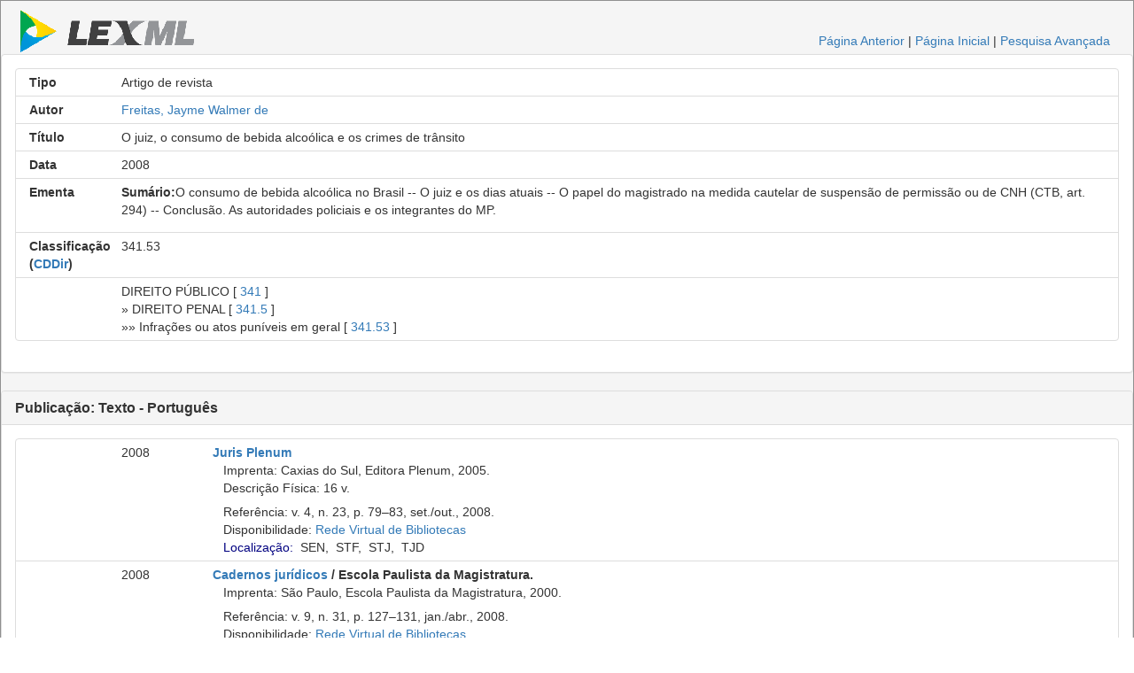

--- FILE ---
content_type: text/html;charset=UTF-8
request_url: https://www.lexml.gov.br/urn/urn:lex:br:rede.virtual.bibliotecas:artigo.revista:2008;2000828589
body_size: 11850
content:
<!DOCTYPE html PUBLIC "-//W3C//DTD XHTML 1.0 Transitional//EN" "http://www.w3.org/TR/xhtml1/DTD/xhtml1-transitional.dtd"><html xmlns="http://www.w3.org/1999/xhtml" xmlns:encoder="xalan://java.net.URLEncoder" xmlns:xalan="http://xml.apache.org/xalan" xmlns:xhtml="http://www.w3.org/1999/xhtml" xmlns:xtf="http://cdlib.org/xtf" lang="pt-BR" xml:lang="pt-BR"><head xtf:noindex="yes"><meta CONTENT="pt-BR" HTTP-EQUIV="CONTENT-LANGUAGE" /><meta CONTENT="NO-CACHE" HTTP-EQUIV="CACHE-CONTROL" /><meta content="telephone=no" name="format-detection" /><meta content="text/html; charset=UTF-8" http-equiv="Content-Type" /><META NAME="KEYWORDS" CONTENT="Escola Paulista da Magistratura., O juiz, o consumo de bebida alcoólica e os crimes de trânsito, Artigo de revista" /><title>Escola Paulista da Magistratura., O juiz, o consumo de bebida alcoólica e os crimes de trânsito, Artigo de revista</title><link type="text/css" href="/busca/css/default/resultLexML.css" rel="stylesheet" /><script src="/busca/js/jquery-3.5.1.min.js" type="text/javascript"> </script><script src="/busca/js/dataTables/jquery.dataTables.min.js" type="text/javascript"> </script><script src="/busca/js/jquery.highlight-3.js" type="text/javascript"> </script><link type="text/css" href="/busca/js/dataTables/data_table.css" rel="stylesheet" /><script src="/busca/js/lexml-fichaDocumento.js" type="text/javascript"> </script><link type="text/css" href="/busca/css/lexml-fichaDocumento.css" rel="stylesheet" /><link crossorigin="anonymous" integrity="sha384-BVYiiSIFeK1dGmJRAkycuHAHRg32OmUcww7on3RYdg4Va+PmSTsz/K68vbdEjh4u" href="https://maxcdn.bootstrapcdn.com/bootstrap/3.3.7/css/bootstrap.min.css" rel="stylesheet" /><script crossorigin="anonymous" integrity="sha384-Tc5IQib027qvyjSMfHjOMaLkfuWVxZxUPnCJA7l2mCWNIpG9mGCD8wGNIcPD7Txa" src="https://maxcdn.bootstrapcdn.com/bootstrap/3.3.7/js/bootstrap.min.js"> </script><script type="text/javascript">                    var url = document.location.href.replace(/;/g, '.,').replace(/:/g, '/');                    var host = document.location.host;                    if(host) {                    url = url.substring(url.indexOf(host) + host.length);                    }                    var _gaq = _gaq || [];                    _gaq.push(['_setAccount', 'UA-1056349-4']);                    _gaq.push(['_setDomainName', '.lexml.gov.br']);                    _gaq.push(['_trackPageview', url]);                    (function() {                    var ga = document.createElement('script'); ga.type = 'text/javascript'; ga.async = true;                    ga.src = ('https:' == document.location.protocol ? 'https://ssl' : 'http://www') + '.google-analytics.com/ga.js';                    var s = document.getElementsByTagName('script')[0]; s.parentNode.insertBefore(ga, s);                    })();                </script><style>                    .list-group-item                    {                    overflow:hidden;                      position: relative;                    display: block;                    padding: 5px 15px;                    margin-bottom: -1px;                    background-color: #fff;                    border: 1px solid #ddd;                    }                        @media only screen and (max-width: 767px) {                        div {                        font-size: 30px;                        }                        div.col-xs-12 {                        text-align: left;                        }                                               }                                                /* Small devices Tablets (≥768px) */                        @media only screen and (min-width: 768px) {                        div {                        font-size: 25px;                        }                        div.col-sm-12 {                        text-align: left;                        }                        }                                                /* Medium devices Desktops (≥992px) */                        @media only screen and (min-width:  992px) {                        div {                        font-size: 14px;                        }                        }                                                /* Large devices Desktops (≥1200px) */                        @media only screen and (min-width:  1200px) {                        div {                        font-size: 14px;                        }                        }                                        </style></head><body xtf:noindex="yes"><div id="container"><div class="header"><div id="header-esquerdo"><a href="/"><img class="xtf-logo" alt="LexML Brasil" border="0" src="/busca/icons/default/logo.jpg" /></a></div><div class="noprint" id="header-direito"><a href="javascript:history.back()">Página Anterior</a> |                            <a href="/">Página Inicial</a> | <a href="/busca/search?smode=advanced">Pesquisa Avançada</a></div><br class="clear" /></div><div class="panel panel-default"><div class="panel-body"><div class="list-group"><div class="list-group-item"><div class="row"><div class="col-xs-12 col-sm-12 col-md-1 col-lg-1 text-right"><strong>Tipo</strong></div><div class="col-xs-12 col-sm-12 col-md-11 col-lg-11 text-left">Artigo de revista</div></div></div><div class="list-group-item"><div class="row"><div class="col-xs-12 col-sm-12 col-md-1 col-lg-1 text-right"><strong>Autor</strong></div><div class="col-xs-12 col-sm-12 col-md-11 col-lg-11 text-left"><a href="/busca/search?doutrinaAutor=Freitas%2C%20Jayme%20Walmer%20de">Freitas, Jayme Walmer de</a></div></div></div><div class="list-group-item"><div class="row"><div class="col-xs-12 col-sm-12 col-md-1 col-lg-1 text-right"><strong>Título</strong></div><div class="col-xs-12 col-sm-12 col-md-11 col-lg-11 text-left">O juiz, o consumo de bebida alcoólica e os crimes de trânsito</div></div></div><div class="list-group-item"><div class="row"><div class="col-xs-12 col-sm-12 col-md-1 col-lg-1 text-right"><strong>Data</strong></div><div class="col-xs-12 col-sm-12 col-md-11 col-lg-11 text-left">2008 </div></div></div><div class="list-group-item"><div class="row"><div class="col-xs-12 col-sm-12 col-md-1 col-lg-1 text-right"><strong>Ementa</strong></div><div class="col-xs-12 col-sm-12 col-md-11 col-lg-11 text-left"><p><b>Sumário:</b>O consumo de bebida alcoólica no Brasil -- O juiz e os dias atuais -- O papel do magistrado na medida cautelar de suspensão de permissão ou de CNH (CTB, art. 294) -- Conclusão. As autoridades policiais e os integrantes do MP.</p></div></div></div><div class="list-group-item"><div class="row"><div class="col-xs-12 col-sm-12 col-md-1 col-lg-1 text-right"><strong>Classificação (<a title="Classificação Decimal de Direito" href="http://pt.wikipedia.org/wiki/Classifica%C3%A7%C3%A3o_decimal_de_direito">CDDir</a>)</strong></div><div class="col-xs-12 col-sm-12 col-md-11 col-lg-11 text-left">341.53</div></div></div><div class="list-group-item"><div class="row"><div class="col-xs-12 col-sm-12 col-md-1 col-lg-1 text-right"> </div><div class="col-xs-12 col-sm-12 col-md-11 col-lg-11 text-left"> DIREITO PÚBLICO [ <a xmlns="" href="/busca/search?doutrinaClasse=341">341</a> ]<br xmlns="" />» DIREITO PENAL [ <a xmlns="" href="/busca/search?doutrinaClasse=341.5">341.5</a> ]<br xmlns="" />»» Infrações ou atos puníveis em geral [ <a xmlns="" href="/busca/search?doutrinaClasse=341.53">341.53</a> ]<br xmlns="" /></div></div></div></div></div></div><div class="panel panel-default"><div class="panel-heading"><h3 class="panel-title"><strong>Publicação: Texto - Português</strong></h3></div><div class="panel-body"><div class="list-group"><div class="list-group-item"><div class="row"><div class="col-xs-12 col-sm-12 col-md-1 col-lg-1 text-right"><strong> </strong></div><div class="col-xs-12 col-sm-12 col-md-1 col-lg-1 text-left">2008</div><div class="col-xs-12 col-sm-12 col-md-10 col-lg-10 text-left"><b><a href="/urn/urn:lex:br:rede.virtual.bibliotecas:revista:2005;000732805">Juris Plenum</a></b><br class="clear" />   Imprenta: Caxias do Sul, Editora Plenum, 2005.<br class="clear" />                                                                   Descrição Física: 16 v.<br class="clear" /><div class="doutrinaItemGrupo">    Referência: v. 4, n. 23, p. 79–83, set./out., 2008.<br class="clear" />   Disponibilidade: <a target="_blank" class="noprint" href="http://biblioteca2.senado.gov.br:8991/F/?func=item-global&amp;doc_library=SEN01&amp;doc_number=000828589">Rede Virtual de Bibliotecas</a><br class="clear" />   <span class="controlTitleDiv"><a href="javascript:void(0);" class="controlTitleDivA">Localização:</a>  <span class="controlTitleDivBib" title="Biblioteca do Senado Federal. Localização: [ 2008 v. 4 n. 23 set. ]">SEN</span>,  <span class="controlTitleDivBib" title="Biblioteca do Supremo Tribunal Federal. Localização: [Repositório 2008 v.4 n.23 set. ],[Acervo 2008 v.4 n.23 set. ]">STF</span>,  <span class="controlTitleDivBib" title="Biblioteca do Superior Tribunal de Justiça. Localização: [P 2008 v. 4 n. 23 set. ]">STJ</span>,  <span class="controlTitleDivBib" title="Biblioteca do Tribunal de Justiça do DF e Territórios. Localização: [ 2008 v. 4 n. 23 set./out. ]">TJD</span><br class="clear" /></span><span class="controlTitleDivTable" style="display: none;"> <br class="clear" /></span></div></div></div></div><div class="list-group-item"><div class="row"><div class="col-xs-12 col-sm-12 col-md-1 col-lg-1 text-right"><strong> </strong></div><div class="col-xs-12 col-sm-12 col-md-1 col-lg-1 text-left">2008</div><div class="col-xs-12 col-sm-12 col-md-10 col-lg-10 text-left"><b><a href="/urn/urn:lex:br:rede.virtual.bibliotecas:revista:2000;000628098">Cadernos jurídicos</a> / Escola Paulista da Magistratura.</b><br class="clear" />   Imprenta: São Paulo, Escola Paulista da Magistratura, 2000.<br class="clear" /><div class="doutrinaItemGrupo">    Referência: v. 9, n. 31, p. 127–131, jan./abr., 2008.<br class="clear" />   Disponibilidade: <a target="_blank" class="noprint" href="http://biblioteca2.senado.gov.br:8991/F/?func=item-global&amp;doc_library=SEN01&amp;doc_number=000828589">Rede Virtual de Bibliotecas</a><br class="clear" />   <span class="controlTitleDiv"><a href="javascript:void(0);" class="controlTitleDivA">Localização:</a>  <span class="controlTitleDivBib" title="Biblioteca do Supremo Tribunal Federal. Localização: [Acervo 2008 v.9 n.31 jan./abr. ]">STF</span>,  <span class="controlTitleDivBib" title="Biblioteca do Superior Tribunal de Justiça. Localização: [P 2008 v. 9 n. 31 jan./abr. ]">STJ</span><br class="clear" /></span><span class="controlTitleDivTable" style="display: none;"> <br class="clear" /></span></div></div></div></div></div></div></div><div class="panel panel-default"><div class="panel-heading"><h3 class="panel-title"><strong>Biblioteca Digital</strong></h3></div><div class="panel-body"><div class="list-group"><div class="list-group-item"><div class="row"><div class="col-xs-12 col-sm-12 col-md-1 col-lg-1 text-right"> </div><div class="col-xs-12 col-sm-12 col-md-1 col-lg-1 text-left"> </div><div class="col-xs-12 col-sm-12 col-md-10 col-lg-10 text-left">Cadernos jurídicosSão Paulo, Escola Paulista da Magistratura, 2000.<br /></div></div><div class="row"><div class="col-xs-12 col-sm-12 col-md-1 col-lg-1 text-right"> </div><div class="col-xs-12 col-sm-12 col-md-1 col-lg-1 text-left"> </div><div class="col-xs-12 col-sm-12 col-md-10 col-lg-10 text-left">Texto completo disponível na <a target="_blank" href="https://bdjur.stj.jus.br/jspui/handle/2011/112250">Biblioteca Digital do Superior Tribunal de Justiça</a><br /></div></div></div></div></div></div><br /><div id="controle">2024-08-13T02:25:02.000Z [ 12139958 ]</div></div></body></html>